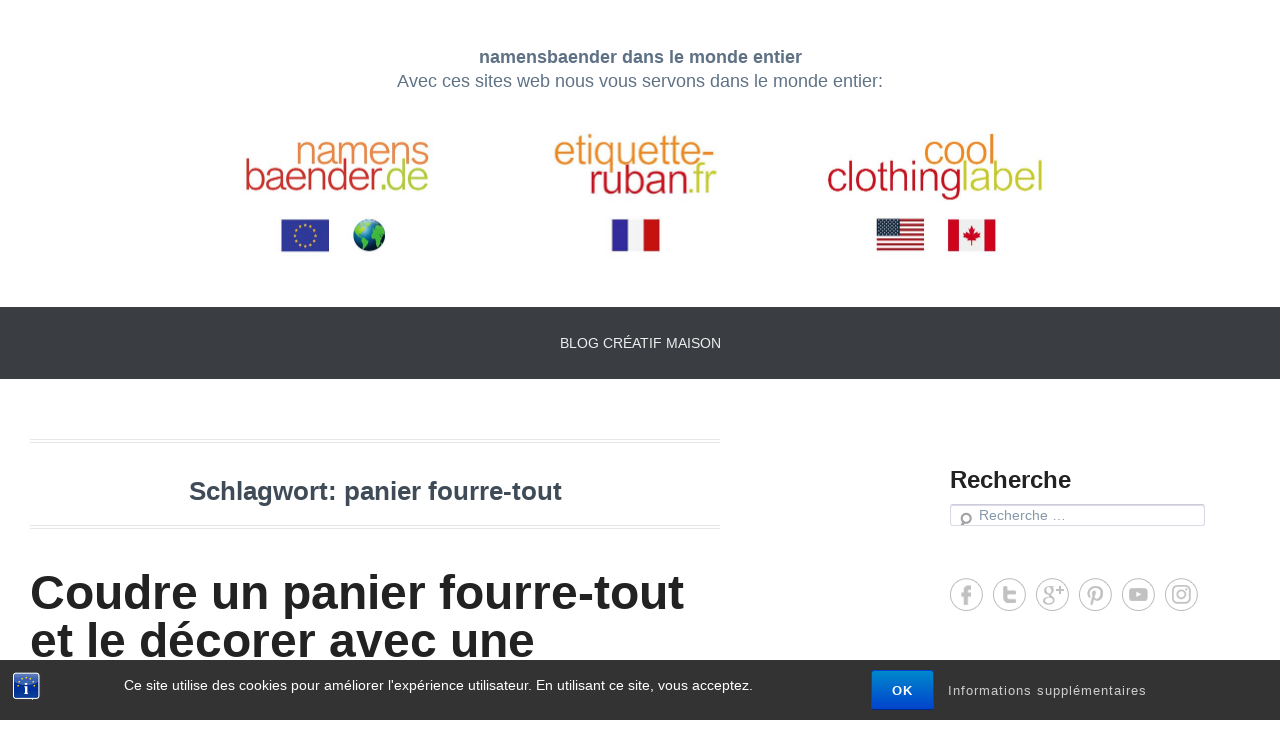

--- FILE ---
content_type: text/html; charset=UTF-8
request_url: https://fr.namensbaender.de/blog-creatif/tag/panier-fourre-tout/
body_size: 10700
content:
<!DOCTYPE html>
<!--[if IE 6]>
<html id="ie6" lang="de-AT">
<![endif]-->
<!--[if IE 7]>
<html id="ie7" lang="de-AT">
<![endif]-->
<!--[if IE 8]>
<html id="ie8" lang="de-AT">
<![endif]-->
<!--[if !(IE 6) | !(IE 7) | !(IE 8)  ]><!-->
<html lang="de-AT">
<!--<![endif]-->
<head>
<meta charset="UTF-8" />
<link rel="profile" href="http://gmpg.org/xfn/11" />
<link rel="pingback" href="https://fr.namensbaender.de/blog-creatif/xmlrpc.php" />
<meta name='robots' content='index, follow, max-image-preview:large, max-snippet:-1, max-video-preview:-1' />
<meta property="og:title" content="Le blog créatif de etiquette-ruban.fr"/>
<meta property="og:description" content="Étiquettes textiles personnalisées et rubans cadeaux"/>
<meta property="og:image" content="https://www.etiquette-ruban.fr/blog-creatif/wp-content/uploads/2020/03/Blog-Bild-utensilo-nähen.jpg"/>
<meta property="og:image:width" content="800"/>
<meta property="og:image:height" content="400"/>
<meta property="og:image:type" content="image/jpeg"/>
<meta property="og:type" content="article"/>
<meta property="og:article:published_time" content="2020-03-04 11:07:53"/>
<meta property="og:article:modified_time" content="2020-05-21 11:32:49"/>
<meta property="og:article:tag" content="etiquette cuir"/>
<meta property="og:article:tag" content="panier fourre-tout"/>
<meta property="og:article:tag" content="sew"/>
<meta property="og:article:tag" content="tutoriel"/>
<meta name="twitter:card" content="summary">
<meta name="twitter:title" content="Le blog créatif de etiquette-ruban.fr"/>
<meta name="twitter:description" content="Étiquettes textiles personnalisées et rubans cadeaux"/>
<meta name="twitter:image" content="https://www.etiquette-ruban.fr/blog-creatif/wp-content/uploads/2020/03/Blog-Bild-utensilo-nähen.jpg"/>

	<!-- This site is optimized with the Yoast SEO plugin v18.4.1 - https://yoast.com/wordpress/plugins/seo/ -->
	<title>panier fourre-tout Archive - Le blog créatif de etiquette-ruban.fr</title>
	<link rel="canonical" href="https://fr.namensbaender.de/blog-creatif/tag/panier-fourre-tout/" />
	<meta property="og:url" content="https://fr.namensbaender.de/blog-creatif/tag/panier-fourre-tout/" />
	<meta property="og:site_name" content="Le blog créatif de etiquette-ruban.fr" />
	<script type="application/ld+json" class="yoast-schema-graph">{"@context":"https://schema.org","@graph":[{"@type":"WebSite","@id":"https://www.etiquette-ruban.fr/blog-creatif/#website","url":"https://www.etiquette-ruban.fr/blog-creatif/","name":"Le blog créatif de etiquette-ruban.fr","description":"Étiquettes textiles personnalisées et rubans cadeaux","potentialAction":[{"@type":"SearchAction","target":{"@type":"EntryPoint","urlTemplate":"https://www.etiquette-ruban.fr/blog-creatif/?s={search_term_string}"},"query-input":"required name=search_term_string"}],"inLanguage":"de-AT"},{"@type":"CollectionPage","@id":"https://fr.namensbaender.de/blog-creatif/tag/panier-fourre-tout/#webpage","url":"https://fr.namensbaender.de/blog-creatif/tag/panier-fourre-tout/","name":"panier fourre-tout Archive - Le blog créatif de etiquette-ruban.fr","isPartOf":{"@id":"https://www.etiquette-ruban.fr/blog-creatif/#website"},"breadcrumb":{"@id":"https://fr.namensbaender.de/blog-creatif/tag/panier-fourre-tout/#breadcrumb"},"inLanguage":"de-AT","potentialAction":[{"@type":"ReadAction","target":["https://fr.namensbaender.de/blog-creatif/tag/panier-fourre-tout/"]}]},{"@type":"BreadcrumbList","@id":"https://fr.namensbaender.de/blog-creatif/tag/panier-fourre-tout/#breadcrumb","itemListElement":[{"@type":"ListItem","position":1,"name":"Startseite","item":"https://www.etiquette-ruban.fr/blog-creatif/"},{"@type":"ListItem","position":2,"name":"panier fourre-tout"}]}]}</script>
	<!-- / Yoast SEO plugin. -->


<link rel='dns-prefetch' href='//s.w.org' />
<link rel="alternate" type="application/rss+xml" title="Le blog créatif de etiquette-ruban.fr &raquo; Feed" href="https://fr.namensbaender.de/blog-creatif/feed/" />
<link rel="alternate" type="application/rss+xml" title="Le blog créatif de etiquette-ruban.fr &raquo; Kommentar-Feed" href="https://fr.namensbaender.de/blog-creatif/comments/feed/" />
<link rel="alternate" type="application/rss+xml" title="Le blog créatif de etiquette-ruban.fr &raquo; panier fourre-tout Schlagwort-Feed" href="https://fr.namensbaender.de/blog-creatif/tag/panier-fourre-tout/feed/" />
<meta name="viewport" content="width=device-width, initial-scale=1, maximum-scale=1"><script type="text/javascript">
window._wpemojiSettings = {"baseUrl":"https:\/\/s.w.org\/images\/core\/emoji\/13.1.0\/72x72\/","ext":".png","svgUrl":"https:\/\/s.w.org\/images\/core\/emoji\/13.1.0\/svg\/","svgExt":".svg","source":{"concatemoji":"https:\/\/fr.namensbaender.de\/blog-creatif\/wp-includes\/js\/wp-emoji-release.min.js?ver=5.9.2"}};
/*! This file is auto-generated */
!function(e,a,t){var n,r,o,i=a.createElement("canvas"),p=i.getContext&&i.getContext("2d");function s(e,t){var a=String.fromCharCode;p.clearRect(0,0,i.width,i.height),p.fillText(a.apply(this,e),0,0);e=i.toDataURL();return p.clearRect(0,0,i.width,i.height),p.fillText(a.apply(this,t),0,0),e===i.toDataURL()}function c(e){var t=a.createElement("script");t.src=e,t.defer=t.type="text/javascript",a.getElementsByTagName("head")[0].appendChild(t)}for(o=Array("flag","emoji"),t.supports={everything:!0,everythingExceptFlag:!0},r=0;r<o.length;r++)t.supports[o[r]]=function(e){if(!p||!p.fillText)return!1;switch(p.textBaseline="top",p.font="600 32px Arial",e){case"flag":return s([127987,65039,8205,9895,65039],[127987,65039,8203,9895,65039])?!1:!s([55356,56826,55356,56819],[55356,56826,8203,55356,56819])&&!s([55356,57332,56128,56423,56128,56418,56128,56421,56128,56430,56128,56423,56128,56447],[55356,57332,8203,56128,56423,8203,56128,56418,8203,56128,56421,8203,56128,56430,8203,56128,56423,8203,56128,56447]);case"emoji":return!s([10084,65039,8205,55357,56613],[10084,65039,8203,55357,56613])}return!1}(o[r]),t.supports.everything=t.supports.everything&&t.supports[o[r]],"flag"!==o[r]&&(t.supports.everythingExceptFlag=t.supports.everythingExceptFlag&&t.supports[o[r]]);t.supports.everythingExceptFlag=t.supports.everythingExceptFlag&&!t.supports.flag,t.DOMReady=!1,t.readyCallback=function(){t.DOMReady=!0},t.supports.everything||(n=function(){t.readyCallback()},a.addEventListener?(a.addEventListener("DOMContentLoaded",n,!1),e.addEventListener("load",n,!1)):(e.attachEvent("onload",n),a.attachEvent("onreadystatechange",function(){"complete"===a.readyState&&t.readyCallback()})),(n=t.source||{}).concatemoji?c(n.concatemoji):n.wpemoji&&n.twemoji&&(c(n.twemoji),c(n.wpemoji)))}(window,document,window._wpemojiSettings);
</script>
<style type="text/css">
img.wp-smiley,
img.emoji {
	display: inline !important;
	border: none !important;
	box-shadow: none !important;
	height: 1em !important;
	width: 1em !important;
	margin: 0 0.07em !important;
	vertical-align: -0.1em !important;
	background: none !important;
	padding: 0 !important;
}
</style>
	<link rel='stylesheet' id='wp-block-library-css'  href='https://fr.namensbaender.de/blog-creatif/wp-includes/css/dist/block-library/style.min.css?ver=5.9.2' type='text/css' media='all' />
<style id='global-styles-inline-css' type='text/css'>
body{--wp--preset--color--black: #000000;--wp--preset--color--cyan-bluish-gray: #abb8c3;--wp--preset--color--white: #ffffff;--wp--preset--color--pale-pink: #f78da7;--wp--preset--color--vivid-red: #cf2e2e;--wp--preset--color--luminous-vivid-orange: #ff6900;--wp--preset--color--luminous-vivid-amber: #fcb900;--wp--preset--color--light-green-cyan: #7bdcb5;--wp--preset--color--vivid-green-cyan: #00d084;--wp--preset--color--pale-cyan-blue: #8ed1fc;--wp--preset--color--vivid-cyan-blue: #0693e3;--wp--preset--color--vivid-purple: #9b51e0;--wp--preset--gradient--vivid-cyan-blue-to-vivid-purple: linear-gradient(135deg,rgba(6,147,227,1) 0%,rgb(155,81,224) 100%);--wp--preset--gradient--light-green-cyan-to-vivid-green-cyan: linear-gradient(135deg,rgb(122,220,180) 0%,rgb(0,208,130) 100%);--wp--preset--gradient--luminous-vivid-amber-to-luminous-vivid-orange: linear-gradient(135deg,rgba(252,185,0,1) 0%,rgba(255,105,0,1) 100%);--wp--preset--gradient--luminous-vivid-orange-to-vivid-red: linear-gradient(135deg,rgba(255,105,0,1) 0%,rgb(207,46,46) 100%);--wp--preset--gradient--very-light-gray-to-cyan-bluish-gray: linear-gradient(135deg,rgb(238,238,238) 0%,rgb(169,184,195) 100%);--wp--preset--gradient--cool-to-warm-spectrum: linear-gradient(135deg,rgb(74,234,220) 0%,rgb(151,120,209) 20%,rgb(207,42,186) 40%,rgb(238,44,130) 60%,rgb(251,105,98) 80%,rgb(254,248,76) 100%);--wp--preset--gradient--blush-light-purple: linear-gradient(135deg,rgb(255,206,236) 0%,rgb(152,150,240) 100%);--wp--preset--gradient--blush-bordeaux: linear-gradient(135deg,rgb(254,205,165) 0%,rgb(254,45,45) 50%,rgb(107,0,62) 100%);--wp--preset--gradient--luminous-dusk: linear-gradient(135deg,rgb(255,203,112) 0%,rgb(199,81,192) 50%,rgb(65,88,208) 100%);--wp--preset--gradient--pale-ocean: linear-gradient(135deg,rgb(255,245,203) 0%,rgb(182,227,212) 50%,rgb(51,167,181) 100%);--wp--preset--gradient--electric-grass: linear-gradient(135deg,rgb(202,248,128) 0%,rgb(113,206,126) 100%);--wp--preset--gradient--midnight: linear-gradient(135deg,rgb(2,3,129) 0%,rgb(40,116,252) 100%);--wp--preset--duotone--dark-grayscale: url('#wp-duotone-dark-grayscale');--wp--preset--duotone--grayscale: url('#wp-duotone-grayscale');--wp--preset--duotone--purple-yellow: url('#wp-duotone-purple-yellow');--wp--preset--duotone--blue-red: url('#wp-duotone-blue-red');--wp--preset--duotone--midnight: url('#wp-duotone-midnight');--wp--preset--duotone--magenta-yellow: url('#wp-duotone-magenta-yellow');--wp--preset--duotone--purple-green: url('#wp-duotone-purple-green');--wp--preset--duotone--blue-orange: url('#wp-duotone-blue-orange');--wp--preset--font-size--small: 13px;--wp--preset--font-size--medium: 20px;--wp--preset--font-size--large: 36px;--wp--preset--font-size--x-large: 42px;}.has-black-color{color: var(--wp--preset--color--black) !important;}.has-cyan-bluish-gray-color{color: var(--wp--preset--color--cyan-bluish-gray) !important;}.has-white-color{color: var(--wp--preset--color--white) !important;}.has-pale-pink-color{color: var(--wp--preset--color--pale-pink) !important;}.has-vivid-red-color{color: var(--wp--preset--color--vivid-red) !important;}.has-luminous-vivid-orange-color{color: var(--wp--preset--color--luminous-vivid-orange) !important;}.has-luminous-vivid-amber-color{color: var(--wp--preset--color--luminous-vivid-amber) !important;}.has-light-green-cyan-color{color: var(--wp--preset--color--light-green-cyan) !important;}.has-vivid-green-cyan-color{color: var(--wp--preset--color--vivid-green-cyan) !important;}.has-pale-cyan-blue-color{color: var(--wp--preset--color--pale-cyan-blue) !important;}.has-vivid-cyan-blue-color{color: var(--wp--preset--color--vivid-cyan-blue) !important;}.has-vivid-purple-color{color: var(--wp--preset--color--vivid-purple) !important;}.has-black-background-color{background-color: var(--wp--preset--color--black) !important;}.has-cyan-bluish-gray-background-color{background-color: var(--wp--preset--color--cyan-bluish-gray) !important;}.has-white-background-color{background-color: var(--wp--preset--color--white) !important;}.has-pale-pink-background-color{background-color: var(--wp--preset--color--pale-pink) !important;}.has-vivid-red-background-color{background-color: var(--wp--preset--color--vivid-red) !important;}.has-luminous-vivid-orange-background-color{background-color: var(--wp--preset--color--luminous-vivid-orange) !important;}.has-luminous-vivid-amber-background-color{background-color: var(--wp--preset--color--luminous-vivid-amber) !important;}.has-light-green-cyan-background-color{background-color: var(--wp--preset--color--light-green-cyan) !important;}.has-vivid-green-cyan-background-color{background-color: var(--wp--preset--color--vivid-green-cyan) !important;}.has-pale-cyan-blue-background-color{background-color: var(--wp--preset--color--pale-cyan-blue) !important;}.has-vivid-cyan-blue-background-color{background-color: var(--wp--preset--color--vivid-cyan-blue) !important;}.has-vivid-purple-background-color{background-color: var(--wp--preset--color--vivid-purple) !important;}.has-black-border-color{border-color: var(--wp--preset--color--black) !important;}.has-cyan-bluish-gray-border-color{border-color: var(--wp--preset--color--cyan-bluish-gray) !important;}.has-white-border-color{border-color: var(--wp--preset--color--white) !important;}.has-pale-pink-border-color{border-color: var(--wp--preset--color--pale-pink) !important;}.has-vivid-red-border-color{border-color: var(--wp--preset--color--vivid-red) !important;}.has-luminous-vivid-orange-border-color{border-color: var(--wp--preset--color--luminous-vivid-orange) !important;}.has-luminous-vivid-amber-border-color{border-color: var(--wp--preset--color--luminous-vivid-amber) !important;}.has-light-green-cyan-border-color{border-color: var(--wp--preset--color--light-green-cyan) !important;}.has-vivid-green-cyan-border-color{border-color: var(--wp--preset--color--vivid-green-cyan) !important;}.has-pale-cyan-blue-border-color{border-color: var(--wp--preset--color--pale-cyan-blue) !important;}.has-vivid-cyan-blue-border-color{border-color: var(--wp--preset--color--vivid-cyan-blue) !important;}.has-vivid-purple-border-color{border-color: var(--wp--preset--color--vivid-purple) !important;}.has-vivid-cyan-blue-to-vivid-purple-gradient-background{background: var(--wp--preset--gradient--vivid-cyan-blue-to-vivid-purple) !important;}.has-light-green-cyan-to-vivid-green-cyan-gradient-background{background: var(--wp--preset--gradient--light-green-cyan-to-vivid-green-cyan) !important;}.has-luminous-vivid-amber-to-luminous-vivid-orange-gradient-background{background: var(--wp--preset--gradient--luminous-vivid-amber-to-luminous-vivid-orange) !important;}.has-luminous-vivid-orange-to-vivid-red-gradient-background{background: var(--wp--preset--gradient--luminous-vivid-orange-to-vivid-red) !important;}.has-very-light-gray-to-cyan-bluish-gray-gradient-background{background: var(--wp--preset--gradient--very-light-gray-to-cyan-bluish-gray) !important;}.has-cool-to-warm-spectrum-gradient-background{background: var(--wp--preset--gradient--cool-to-warm-spectrum) !important;}.has-blush-light-purple-gradient-background{background: var(--wp--preset--gradient--blush-light-purple) !important;}.has-blush-bordeaux-gradient-background{background: var(--wp--preset--gradient--blush-bordeaux) !important;}.has-luminous-dusk-gradient-background{background: var(--wp--preset--gradient--luminous-dusk) !important;}.has-pale-ocean-gradient-background{background: var(--wp--preset--gradient--pale-ocean) !important;}.has-electric-grass-gradient-background{background: var(--wp--preset--gradient--electric-grass) !important;}.has-midnight-gradient-background{background: var(--wp--preset--gradient--midnight) !important;}.has-small-font-size{font-size: var(--wp--preset--font-size--small) !important;}.has-medium-font-size{font-size: var(--wp--preset--font-size--medium) !important;}.has-large-font-size{font-size: var(--wp--preset--font-size--large) !important;}.has-x-large-font-size{font-size: var(--wp--preset--font-size--x-large) !important;}
</style>
<link rel='stylesheet' id='bst-styles-css'  href='https://fr.namensbaender.de/blog-creatif/wp-content/plugins/bst-dsgvo-cookie/includes/css/style.css?ver=5.9.2' type='text/css' media='all' />
<link rel='stylesheet' id='bst-alert1-css-css'  href='https://fr.namensbaender.de/blog-creatif/wp-content/plugins/bst-dsgvo-cookie/includes/css/bst-mesage.css?ver=5.9.2' type='text/css' media='all' />
<link rel='stylesheet' id='bst-alert2-css-css'  href='https://fr.namensbaender.de/blog-creatif/wp-content/plugins/bst-dsgvo-cookie/includes/css/bst-mesage-flat-theme.css?ver=5.9.2' type='text/css' media='all' />
<link rel='stylesheet' id='catcheverest-style-css'  href='https://fr.namensbaender.de/blog-creatif/wp-content/themes/catch-everest/style.css?ver=5.9.2' type='text/css' media='all' />
<link rel='stylesheet' id='genericons-css'  href='https://fr.namensbaender.de/blog-creatif/wp-content/themes/catch-everest/genericons/genericons.css?ver=3.4.1' type='text/css' media='all' />
<link rel='stylesheet' id='catcheverest-responsive-css'  href='https://fr.namensbaender.de/blog-creatif/wp-content/themes/catch-everest/css/responsive.css?ver=5.9.2' type='text/css' media='all' />
<link rel='stylesheet' id='wpgdprc-front-css-css'  href='https://fr.namensbaender.de/blog-creatif/wp-content/plugins/wp-gdpr-compliance/Assets/css/front.css?ver=1648211175' type='text/css' media='all' />
<style id='wpgdprc-front-css-inline-css' type='text/css'>
:root{--wp-gdpr--bar--background-color: #000000;--wp-gdpr--bar--color: #ffffff;--wp-gdpr--button--background-color: #000000;--wp-gdpr--button--background-color--darken: #000000;--wp-gdpr--button--color: #ffffff;}
</style>
<script type='text/javascript' src='https://fr.namensbaender.de/blog-creatif/wp-includes/js/jquery/jquery.min.js?ver=3.6.0' id='jquery-core-js'></script>
<script type='text/javascript' src='https://fr.namensbaender.de/blog-creatif/wp-includes/js/jquery/jquery-migrate.min.js?ver=3.3.2' id='jquery-migrate-js'></script>
<!--[if lt IE 9]>
<script type='text/javascript' src='https://fr.namensbaender.de/blog-creatif/wp-content/themes/catch-everest/js/html5.min.js?ver=3.7.3' id='catcheverest-html5-js'></script>
<![endif]-->
<script type='text/javascript' id='wpgdprc-front-js-js-extra'>
/* <![CDATA[ */
var wpgdprcFront = {"ajaxUrl":"https:\/\/fr.namensbaender.de\/blog-creatif\/wp-admin\/admin-ajax.php","ajaxNonce":"98ce20e46a","ajaxArg":"security","pluginPrefix":"wpgdprc","blogId":"1","isMultiSite":"","locale":"de_AT","showSignUpModal":"","showFormModal":"","cookieName":"wpgdprc-consent","consentVersion":"","path":"\/","prefix":"wpgdprc"};
/* ]]> */
</script>
<script type='text/javascript' src='https://fr.namensbaender.de/blog-creatif/wp-content/plugins/wp-gdpr-compliance/Assets/js/front.min.js?ver=1648211175' id='wpgdprc-front-js-js'></script>
<link rel="https://api.w.org/" href="https://fr.namensbaender.de/blog-creatif/wp-json/" /><link rel="alternate" type="application/json" href="https://fr.namensbaender.de/blog-creatif/wp-json/wp/v2/tags/27" /><link rel="EditURI" type="application/rsd+xml" title="RSD" href="https://fr.namensbaender.de/blog-creatif/xmlrpc.php?rsd" />
<link rel="wlwmanifest" type="application/wlwmanifest+xml" href="https://fr.namensbaender.de/blog-creatif/wp-includes/wlwmanifest.xml" /> 
<meta name="generator" content="WordPress 5.9.2" />
<link rel="alternate" href="https://fr.namensbaender.de/tag/panier-fourre-tout/" hreflang="fr-CH" /><link rel="alternate" href="https://fr.namensbaender.de/tag/panier-fourre-tout/" hreflang="x-default" /><link rel="alternate" href="https://www.etiquette-ruban.fr/tag/panier-fourre-tout/" hreflang="fr" /><link rel="alternate" href="https://fr.coolclothinglabel.com/tag/panier-fourre-tout/" hreflang="fr-CA" /><!-- refreshing cache --><link rel="icon" href="https://fr.namensbaender.de/blog-creatif/wp-content/uploads/2018/02/favicon3-namensbaender_.png" sizes="32x32" />
<link rel="icon" href="https://fr.namensbaender.de/blog-creatif/wp-content/uploads/2018/02/favicon3-namensbaender_.png" sizes="192x192" />
<link rel="apple-touch-icon" href="https://fr.namensbaender.de/blog-creatif/wp-content/uploads/2018/02/favicon3-namensbaender_.png" />
<meta name="msapplication-TileImage" content="https://fr.namensbaender.de/blog-creatif/wp-content/uploads/2018/02/favicon3-namensbaender_.png" />
		<style type="text/css" id="wp-custom-css">
			.mailpoet_validate_success {
    color: #444 !important;
    font-size: 18px;
}		</style>
		</head>

<body class="archive tag tag-panier-fourre-tout tag-27 multiple-domain-fr-namensbaender-de group-blog right-sidebar">




		<a class="skip-link screen-reader-text" href="#content">Skip to content</a>
    
	<header class="header-main">
<div class="top-bar">
<div class="container block-group">
<nav class="top-bar--navigation block" role="menubar">

            
    



    

<div class="navigation--entry entry--compare is--hidden" role="menuitem" aria-haspopup="true" data-drop-down-menu="true">
    

</div>
<div class="navigation--entry" role="menuitem" data-drop-down-menu="false">

    

</div>
</nav>
</div>
</div>
<div class="container header--navigation">

<div class="logo-int">
    <p><strong>namensbaender dans le monde entier</strong><br>Avec ces sites web nous vous servons dans le monde entier:<br>
    <div class="logo-int-img">
    <a href="https://www.namensbaender.de"><img src="https://www.etiquette-ruban.fr/blog-creatif/wp-content/themes/catch-everest/images/logo-int-nb.jpg" alt="namensbaender.de"/></a><a href="https://www.etiquette-ruban.fr"><img src="https://www.etiquette-ruban.fr/blog-creatif/wp-content/themes/catch-everest/images/logo-int.er.jpg" alt="etiquette-ruban.fr"/></a><a href="https://www.coolclothinglabel.com"><img src="https://www.etiquette-ruban.fr/blog-creatif/wp-content/themes/catch-everest/images/logo-int-ccl.jpg" alt="coolclothinglabel.com"/></a></div></p>
</div>

</div>


<div class="hg-grau">&nbsp;</div>
    
    	
        
        	<div id="header-menu">
        <nav id="access" role="navigation">
            <a class="screen-reader-text">Primary Menu</a>
            <div class="menu-header-container"><ul class="menu"><li id="menu-item-18" class="menu-item menu-item-type-custom menu-item-object-custom menu-item-18"><a href="/blog-creatif/">Blog créatif maison</a></li>
<li class="default-menu"><a href="https://fr.namensbaender.de/blog-creatif/" title="Menu">Menu</a></li></ul></div>        </nav><!-- .site-navigation .main-navigation -->
	</div>
        
	</header><!-- #masthead .site-header -->
    
	 
        
	    
    
    <div id="main" class="container">
    
		
		<section id="primary" class="content-area">
			<div id="content" class="site-content" role="main">

			
				<header class="page-header">
					<h1 class="page-title">Schlagwort: <span>panier fourre-tout</span></h1>				</header><!-- .page-header -->

				
								
					
<article id="post-244" class="post-244 post type-post status-publish format-standard hentry category-general tag-etiquette-cuir tag-panier-fourre-tout tag-sew tag-tutoriel">

	
    
    <div class="entry-container">

		<header class="entry-header">
    		<h2 class="entry-title"><a href="https://fr.namensbaender.de/blog-creatif/coudre-un-panier-fourre-tout/" rel="bookmark">Coudre un panier fourre-tout et le décorer avec une étiquette en cuir</a></h2>            
			                <div class="entry-meta">
                    <span class="on-date">Posted on <a href="https://fr.namensbaender.de/blog-creatif/coudre-un-panier-fourre-tout/" title="11:07" rel="bookmark"><time class="entry-date" datetime="2020-03-04T11:07:53+01:00">4. März 2020</time></a></span><span class="by-author"> by <span class="author vcard"><a class="url fn n" href="https://fr.namensbaender.de/blog-creatif/author/martin/" title="View all posts by Martin" rel="author">Martin</a></span></span>                </div><!-- .entry-meta -->
					</header><!-- .entry-header -->

		            <div class="entry-content">
                
<figure class="wp-block-image"><img width="800" height="400" src="https://fr.namensbaender.de/blog-creatif/wp-content/uploads/2020/03/Blog-Bild-utensilo-nähen.jpg" alt="" class="wp-image-245" srcset="https://fr.namensbaender.de/blog-creatif/wp-content/uploads/2020/03/Blog-Bild-utensilo-nähen.jpg 800w, https://fr.namensbaender.de/blog-creatif/wp-content/uploads/2020/03/Blog-Bild-utensilo-nähen-300x150.jpg 300w, https://fr.namensbaender.de/blog-creatif/wp-content/uploads/2020/03/Blog-Bild-utensilo-nähen-768x384.jpg 768w" sizes="(max-width: 800px) 100vw, 800px" /></figure>



<p>Il n&#8217;est
pas nécessaire d&#8217;être un professionnel pour coudre ce panier. Ces paniers en
tissu sont souvent utilisés comme emballage cadeau, parce qu’on peut y ranger
de nombreuses petites choses. Ils conviennent aussi très bien comme paniers de
rangement pour la laine. Grâce à nos instructions gratuites, vous coudrez ce
panier très rapidement. En cousant une étiquette personnalisée en cuir sur le
panier, vous lui donnerez une jolie touche personnelle supplémentaire.</p>



 <a href="https://fr.namensbaender.de/blog-creatif/coudre-un-panier-fourre-tout/#more-244" class="more-link">Continue Reading →</a>                            </div><!-- .entry-content -->
        
        <footer class="entry-meta">
        	<span class="in-category">Posted in <a href="https://fr.namensbaender.de/blog-creatif/category/general/" rel="category tag">général</a></span><span class="sep"> | </span><span class="in-tag">Tagged <a href="https://fr.namensbaender.de/blog-creatif/tag/etiquette-cuir/" rel="tag">etiquette cuir</a>, <a href="https://fr.namensbaender.de/blog-creatif/tag/panier-fourre-tout/" rel="tag">panier fourre-tout</a>, <a href="https://fr.namensbaender.de/blog-creatif/tag/sew/" rel="tag">sew</a>, <a href="https://fr.namensbaender.de/blog-creatif/tag/tutoriel/" rel="tag">tutoriel</a></span>			                <span class="sep"> | </span>
                <span class="comments-link">
                    <a href="https://fr.namensbaender.de/blog-creatif/coudre-un-panier-fourre-tout/#respond">Leave a reply</a>                </span>
                        			        </footer><!-- .entry-meta -->

  	</div><!-- .entry-container -->

</article><!-- #post-244 -->
				
				
			
			</div><!-- #content .site-content -->
		</section><!-- #primary .content-area -->



	<div id="secondary" class="widget-area" role="complementary">
		<aside id="search-3" class="widget widget_search"><h3 class="widget-title">Recherche</h3>	<form method="get" class="searchform" action="https://fr.namensbaender.de/blog-creatif/" role="search">
		<label for="s" class="screen-reader-text">Search</label>
		<input type="text" class="field" name="s" value="" id="s" placeholder="Recherche …" />
		<input type="submit" class="submit" name="submit" id="searchsubmit" value="Search" />
	</form>
</aside><aside id="widget_catcheverest_social_widget-2" class="widget widget_widget_catcheverest_social_widget">
		<ul class="social-profile"><li class="facebook"><a href="https://www.facebook.com/namensbaender.fr" title="Facebook" target="_blank">Facebook</a></li><li class="twitter"><a href="https://twitter.com/namensbaenderde" title="Twitter" target="_blank">Twitter</a></li><li class="google-plus"><a href="https://plus.google.com/u/0/b/103994464814670546862/103994464814670546862" title="Google+" target="_blank">Google+</a></li><li class="pinterest"><a href="https://www.pinterest.fr/namensbaenderDE/" title="Pinterest" target="_blank">Pinterest</a></li><li class="you-tube"><a href="https://www.youtube.com/channel/UCc9QGt5QTxr7iJdB1uAYdgg" title="YouTube" target="_blank">YouTube</a></li><li class="instagram"><a href="https://www.instagram.com/namensbaender_fr" title="Instagram" target="_blank">Instagram</a></li>
		</ul></aside><aside id="tag_cloud-2" class="widget widget_tag_cloud"><h3 class="widget-title">Schlagwörter</h3><div class="tagcloud"><a href="https://fr.namensbaender.de/blog-creatif/tag/action/" class="tag-cloud-link tag-link-221 tag-link-position-1" style="font-size: 9.9090909090909pt;" aria-label="action (3 Einträge)">action</a>
<a href="https://fr.namensbaender.de/blog-creatif/tag/aktion/" class="tag-cloud-link tag-link-245 tag-link-position-2" style="font-size: 8pt;" aria-label="aktion (2 Einträge)">aktion</a>
<a href="https://fr.namensbaender.de/blog-creatif/tag/anniversaire/" class="tag-cloud-link tag-link-52 tag-link-position-3" style="font-size: 18.022727272727pt;" aria-label="anniversaire (12 Einträge)">anniversaire</a>
<a href="https://fr.namensbaender.de/blog-creatif/tag/anniversaire-des-enfants/" class="tag-cloud-link tag-link-54 tag-link-position-4" style="font-size: 8pt;" aria-label="Anniversaire des enfants (2 Einträge)">Anniversaire des enfants</a>
<a href="https://fr.namensbaender.de/blog-creatif/tag/automne/" class="tag-cloud-link tag-link-124 tag-link-position-5" style="font-size: 9.9090909090909pt;" aria-label="automne (3 Einträge)">automne</a>
<a href="https://fr.namensbaender.de/blog-creatif/tag/bandeau/" class="tag-cloud-link tag-link-84 tag-link-position-6" style="font-size: 8pt;" aria-label="bandeau (2 Einträge)">bandeau</a>
<a href="https://fr.namensbaender.de/blog-creatif/tag/bonnet/" class="tag-cloud-link tag-link-46 tag-link-position-7" style="font-size: 8pt;" aria-label="bonnet (2 Einträge)">bonnet</a>
<a href="https://fr.namensbaender.de/blog-creatif/tag/bricolage/" class="tag-cloud-link tag-link-261 tag-link-position-8" style="font-size: 9.9090909090909pt;" aria-label="bricolage (3 Einträge)">bricolage</a>
<a href="https://fr.namensbaender.de/blog-creatif/tag/bebe/" class="tag-cloud-link tag-link-6 tag-link-position-9" style="font-size: 13.886363636364pt;" aria-label="bébé (6 Einträge)">bébé</a>
<a href="https://fr.namensbaender.de/blog-creatif/tag/cadeau/" class="tag-cloud-link tag-link-119 tag-link-position-10" style="font-size: 12.772727272727pt;" aria-label="cadeau (5 Einträge)">cadeau</a>
<a href="https://fr.namensbaender.de/blog-creatif/tag/cadeaux/" class="tag-cloud-link tag-link-99 tag-link-position-11" style="font-size: 9.9090909090909pt;" aria-label="cadeaux (3 Einträge)">cadeaux</a>
<a href="https://fr.namensbaender.de/blog-creatif/tag/calendrier-de-lavent/" class="tag-cloud-link tag-link-140 tag-link-position-12" style="font-size: 19.136363636364pt;" aria-label="calendrier de l&#039;avent (14 Einträge)">calendrier de l&#039;avent</a>
<a href="https://fr.namensbaender.de/blog-creatif/tag/chutes-de-tissu/" class="tag-cloud-link tag-link-281 tag-link-position-13" style="font-size: 9.9090909090909pt;" aria-label="chutes de tissu (3 Einträge)">chutes de tissu</a>
<a href="https://fr.namensbaender.de/blog-creatif/tag/chutes-de-tissus/" class="tag-cloud-link tag-link-158 tag-link-position-14" style="font-size: 8pt;" aria-label="chutes de tissus (2 Einträge)">chutes de tissus</a>
<a href="https://fr.namensbaender.de/blog-creatif/tag/coeur/" class="tag-cloud-link tag-link-89 tag-link-position-15" style="font-size: 8pt;" aria-label="coeur (2 Einträge)">coeur</a>
<a href="https://fr.namensbaender.de/blog-creatif/tag/coudre/" class="tag-cloud-link tag-link-25 tag-link-position-16" style="font-size: 22pt;" aria-label="coudre (22 Einträge)">coudre</a>
<a href="https://fr.namensbaender.de/blog-creatif/tag/couture/" class="tag-cloud-link tag-link-77 tag-link-position-17" style="font-size: 18.022727272727pt;" aria-label="couture (12 Einträge)">couture</a>
<a href="https://fr.namensbaender.de/blog-creatif/tag/crochet/" class="tag-cloud-link tag-link-67 tag-link-position-18" style="font-size: 11.5pt;" aria-label="crochet (4 Einträge)">crochet</a>
<a href="https://fr.namensbaender.de/blog-creatif/tag/crocheter/" class="tag-cloud-link tag-link-212 tag-link-position-19" style="font-size: 8pt;" aria-label="crocheter (2 Einträge)">crocheter</a>
<a href="https://fr.namensbaender.de/blog-creatif/tag/cuir/" class="tag-cloud-link tag-link-26 tag-link-position-20" style="font-size: 9.9090909090909pt;" aria-label="cuir (3 Einträge)">cuir</a>
<a href="https://fr.namensbaender.de/blog-creatif/tag/diy/" class="tag-cloud-link tag-link-224 tag-link-position-21" style="font-size: 15.477272727273pt;" aria-label="diy (8 Einträge)">diy</a>
<a href="https://fr.namensbaender.de/blog-creatif/tag/deco-2/" class="tag-cloud-link tag-link-202 tag-link-position-22" style="font-size: 9.9090909090909pt;" aria-label="déco (3 Einträge)">déco</a>
<a href="https://fr.namensbaender.de/blog-creatif/tag/deco-de-paques/" class="tag-cloud-link tag-link-165 tag-link-position-23" style="font-size: 8pt;" aria-label="déco de pâques (2 Einträge)">déco de pâques</a>
<a href="https://fr.namensbaender.de/blog-creatif/tag/decoration/" class="tag-cloud-link tag-link-43 tag-link-position-24" style="font-size: 9.9090909090909pt;" aria-label="décoration (3 Einträge)">décoration</a>
<a href="https://fr.namensbaender.de/blog-creatif/tag/enfant/" class="tag-cloud-link tag-link-117 tag-link-position-25" style="font-size: 8pt;" aria-label="enfant (2 Einträge)">enfant</a>
<a href="https://fr.namensbaender.de/blog-creatif/tag/feutrine/" class="tag-cloud-link tag-link-78 tag-link-position-26" style="font-size: 8pt;" aria-label="feutrine (2 Einträge)">feutrine</a>
<a href="https://fr.namensbaender.de/blog-creatif/tag/guirlande/" class="tag-cloud-link tag-link-51 tag-link-position-27" style="font-size: 8pt;" aria-label="guirlande (2 Einträge)">guirlande</a>
<a href="https://fr.namensbaender.de/blog-creatif/tag/hangtag/" class="tag-cloud-link tag-link-21 tag-link-position-28" style="font-size: 9.9090909090909pt;" aria-label="hangtag (3 Einträge)">hangtag</a>
<a href="https://fr.namensbaender.de/blog-creatif/tag/jeu-concours/" class="tag-cloud-link tag-link-138 tag-link-position-29" style="font-size: 19.454545454545pt;" aria-label="Jeu-concours (15 Einträge)">Jeu-concours</a>
<a href="https://fr.namensbaender.de/blog-creatif/tag/jouets/" class="tag-cloud-link tag-link-56 tag-link-position-30" style="font-size: 8pt;" aria-label="jouets (2 Einträge)">jouets</a>
<a href="https://fr.namensbaender.de/blog-creatif/tag/jour-1/" class="tag-cloud-link tag-link-139 tag-link-position-31" style="font-size: 8pt;" aria-label="jour 1 (2 Einträge)">jour 1</a>
<a href="https://fr.namensbaender.de/blog-creatif/tag/jour-6/" class="tag-cloud-link tag-link-142 tag-link-position-32" style="font-size: 9.9090909090909pt;" aria-label="jour 6 (3 Einträge)">jour 6</a>
<a href="https://fr.namensbaender.de/blog-creatif/tag/jour-24/" class="tag-cloud-link tag-link-150 tag-link-position-33" style="font-size: 9.9090909090909pt;" aria-label="jour 24 (3 Einträge)">jour 24</a>
<a href="https://fr.namensbaender.de/blog-creatif/tag/masque/" class="tag-cloud-link tag-link-33 tag-link-position-34" style="font-size: 8pt;" aria-label="masque (2 Einträge)">masque</a>
<a href="https://fr.namensbaender.de/blog-creatif/tag/petits-cadeaux/" class="tag-cloud-link tag-link-136 tag-link-position-35" style="font-size: 8pt;" aria-label="petits cadeaux (2 Einträge)">petits cadeaux</a>
<a href="https://fr.namensbaender.de/blog-creatif/tag/porte-cles/" class="tag-cloud-link tag-link-94 tag-link-position-36" style="font-size: 9.9090909090909pt;" aria-label="porte-clés (3 Einträge)">porte-clés</a>
<a href="https://fr.namensbaender.de/blog-creatif/tag/paques/" class="tag-cloud-link tag-link-32 tag-link-position-37" style="font-size: 9.9090909090909pt;" aria-label="Pâques (3 Einträge)">Pâques</a>
<a href="https://fr.namensbaender.de/blog-creatif/tag/recyclage/" class="tag-cloud-link tag-link-71 tag-link-position-38" style="font-size: 8pt;" aria-label="recyclage (2 Einträge)">recyclage</a>
<a href="https://fr.namensbaender.de/blog-creatif/tag/sac/" class="tag-cloud-link tag-link-31 tag-link-position-39" style="font-size: 12.772727272727pt;" aria-label="sac (5 Einträge)">sac</a>
<a href="https://fr.namensbaender.de/blog-creatif/tag/sew/" class="tag-cloud-link tag-link-28 tag-link-position-40" style="font-size: 8pt;" aria-label="sew (2 Einträge)">sew</a>
<a href="https://fr.namensbaender.de/blog-creatif/tag/tricoter/" class="tag-cloud-link tag-link-57 tag-link-position-41" style="font-size: 11.5pt;" aria-label="tricoter (4 Einträge)">tricoter</a>
<a href="https://fr.namensbaender.de/blog-creatif/tag/tutoriel/" class="tag-cloud-link tag-link-7 tag-link-position-42" style="font-size: 14.681818181818pt;" aria-label="tutoriel (7 Einträge)">tutoriel</a>
<a href="https://fr.namensbaender.de/blog-creatif/tag/etiquette-en-bois/" class="tag-cloud-link tag-link-75 tag-link-position-43" style="font-size: 8pt;" aria-label="étiquette en bois (2 Einträge)">étiquette en bois</a>
<a href="https://fr.namensbaender.de/blog-creatif/tag/etiquette-en-cuir/" class="tag-cloud-link tag-link-154 tag-link-position-44" style="font-size: 8pt;" aria-label="étiquette en cuir (2 Einträge)">étiquette en cuir</a>
<a href="https://fr.namensbaender.de/blog-creatif/tag/etiquettes-thermocollantes/" class="tag-cloud-link tag-link-9 tag-link-position-45" style="font-size: 8pt;" aria-label="étiquettes thermocollantes (2 Einträge)">étiquettes thermocollantes</a></div>
</aside><aside id="text-6" class="widget widget_text">			<div class="textwidget"><p><a href="https://www.namensbaender.de/fr/etiquette-vetement" target="_blank" rel="noopener"><img loading="lazy" class="alignnone size-medium wp-image-185 aligncenter" src="https://www.etiquette-ruban.fr/blog-creatif/wp-content/uploads/2018/02/etiquette-vetement.jpg" alt="" width="300" height="300" srcset="https://fr.namensbaender.de/blog-creatif/wp-content/uploads/2018/02/etiquette-vetement.jpg 300w, https://fr.namensbaender.de/blog-creatif/wp-content/uploads/2018/02/etiquette-vetement-150x150.jpg 150w" sizes="(max-width: 300px) 100vw, 300px" /></a></p>
</div>
		</aside><aside id="text-7" class="widget widget_text">			<div class="textwidget"><p><a href="https://www.namensbaender.de/fr/rubans" target="_blank" rel="noopener"><img loading="lazy" class="size-full wp-image-187 aligncenter" src="https://www.etiquette-ruban.fr/blog-creatif/wp-content/uploads/2018/02/rubans-personnalises.jpg" alt="rubans personnalisés" width="300" height="300" srcset="https://fr.namensbaender.de/blog-creatif/wp-content/uploads/2018/02/rubans-personnalises.jpg 300w, https://fr.namensbaender.de/blog-creatif/wp-content/uploads/2018/02/rubans-personnalises-150x150.jpg 150w" sizes="(max-width: 300px) 100vw, 300px" /></a></p>
</div>
		</aside><aside id="text-8" class="widget widget_text">			<div class="textwidget"><p><a href="https://www.namensbaender.de/fr/etiquette-cuir" target="_blank" rel="noopener"><img loading="lazy" class="alignnone size-full wp-image-188 aligncenter" src="https://www.etiquette-ruban.fr/blog-creatif/wp-content/uploads/2018/02/etiquettes-cuir-ou-labels-en-SnapPap.jpg" alt="Étiquettes cuir ou labels en SnapPap" width="300" height="800" srcset="https://fr.namensbaender.de/blog-creatif/wp-content/uploads/2018/02/etiquettes-cuir-ou-labels-en-SnapPap.jpg 300w, https://fr.namensbaender.de/blog-creatif/wp-content/uploads/2018/02/etiquettes-cuir-ou-labels-en-SnapPap-113x300.jpg 113w" sizes="(max-width: 300px) 100vw, 300px" /></a></p>
</div>
		</aside>
			</div><!-- #secondary .widget-area -->

	
	</div>
    
    
    <div class="hg-footer">
<div class="footer--columns block-group">
<div class="container">
<div class="news-headline">Newsletter</div>
<div class="news-content">
<p class="news-desc">
Abonnez-vous à la newsletter gratuite de namensbaender.de et ne ratez plus aucune nouveauté ou offre promotionnelle de la boutique.
</p>
</div>
<div class="news-form">
<form class="newsletter--form" action="https://www.etiquette-ruban.fr/newsletter" method="post">
<input type="hidden" value="1" name="subscribeToNewsletter" />
<input type="email" name="newsletter" class="newsletter--field" placeholder="Votre adresse e-mail" />
<button type="submit" class="newsletter--button btn">
<i class="icon--mail"></i> <span class="button--text">S'abonner</span>
</button>
</form>
</div>
</div>
</div>
</div>
<footer class="footer-main">
<div class="container">
<div class="footer--columns block-group">
<div class="footer--column column--hotline is--first block">
<div class="column--headline">Produits</div>
<div class="column--content">
<p class="column--desc"><ul class="navigation--list" role="menu"> <li class="navigation--entry" role="menuitem"> <a class="navigation--link" href="https://www.etiquette-ruban.fr/du-premier-coup-d-oeil" target="_self">En un coup d'œil</a> </li> <li class="navigation--entry" role="menuitem"> <a class="navigation--link" href="https://www.etiquette-ruban.fr/etiquette-tissu-avec-logo" target="_self">Étiquettes pliées</a> </li> <li class="navigation--entry" role="menuitem"> <a class="navigation--link" href="https://www.etiquette-ruban.fr/nominette-a-repasser" >Étiquettes à repasser</a></li> <li class="navigation--entry" role="menuitem"> <a class="navigation--link" href="https://www.etiquette-ruban.fr/etiquettes-a-coudre" >Étiquettes à coudre</a></li><li class="navigation--entry" role="menuitem"> <a class="navigation--link" href="https://www.etiquette-ruban.fr/etiquette-lavage" >Étiquettes d'entretien</a> </li> <li class="navigation--entry" role="menuitem"> <a class="navigation--link" href="https://www.etiquette-ruban.fr/symboles-d-entretien-des-textiles" target="_self">Symboles d'entretien des textiles</a></li> <li class="navigation--entry" role="menuitem"> <a class="navigation--link" href="https://www.etiquette-ruban.fr/ruban-pret-a-emporter" >Rubans prêt à emporter</a> </li> <li class="navigation--entry" role="menuitem"> <a class="navigation--link" href="https://www.etiquette-ruban.fr/bracelets-en-tissu" >Bracelets</a></li></ul></p>
</div>
</div>
<div class="footer--column column--menu block">
<div class="column--headline">Assistance boutique</div>
<nav class="column--navigation column--content">
<ul class="navigation--list" role="menu">
<li class="navigation--entry" role="menuitem">
<a class="navigation--link" href="https://www.etiquette-ruban.fr/contact" title="Contact">
Contact
</a>
</li>
<li class="navigation--entry" role="menuitem">
<a class="navigation--link" href="https://www.etiquette-ruban.fr/echantillons-gratuits" title="Enchantillons gratuits">
Enchantillons gratuits
</a>
</li>
<li class="navigation--entry" role="menuitem">
<a class="navigation--link" href="https://www.etiquette-ruban.fr/foire-aux-questions" title="Foire Aux Questions">
Foire Aux Questions
</a>
</li>
<li class="navigation--entry" role="menuitem">
<a class="navigation--link" href="https://www.etiquette-ruban.fr/galerie-fr" title="Galerie">
Galerie
</a>
</li>
<li class="navigation--entry" role="menuitem">
<a class="navigation--link" href="https://www.etiquette-ruban.fr/programme-partenaires" title="Programme partenaires">
Programme partenaires
</a>
</li>
<li class="navigation--entry" role="menuitem">
<a class="navigation--link" href="https://www.etiquette-ruban.fr/nos-references" title="Nos Références">
Nos Références
</a>
</li>
<li class="navigation--entry" role="menuitem">
<a class="navigation--link" href="https://www.etiquette-ruban.fr/sitemap" title="Plan du site">
Plan du site
</a>
</li>
<li class="navigation--entry" role="menuitem">
<a class="navigation--link" href="https://www.etiquette-ruban.fr/remise-sur-quantite" title="Remise sur quantité">
Remise sur quantité
</a>
</li>
<li class="navigation--entry" role="menuitem">
<a class="navigation--link" href="https://www.etiquette-ruban.fr/registerFC/index/sValidation/H" title="Identification de commerçant">
Identification de commerçant
</a>
</li>
</ul>
</nav>
</div>
<div class="footer--column column--menu block">
<div class="column--headline">Informations</div>
<nav class="column--navigation column--content">
<ul class="navigation--list" role="menu">
<li class="navigation--entry" role="menuitem">
<a class="navigation--link" href="https://www.etiquette-ruban.fr/droit-de-retractation" title="Droit de rétractation">
Droit de rétractation
</a>
</li>
<li class="navigation--entry" role="menuitem">
<a class="navigation--link" href="https://www.etiquette-ruban.fr/paiement" title="Paiement">
Paiement
</a>
</li>
<li class="navigation--entry" role="menuitem">
<a class="navigation--link" href="https://www.etiquette-ruban.fr/frais-de-port" title="Frais de port">
Frais de port
</a>
</li>
<li class="navigation--entry" role="menuitem">
<a class="navigation--link" href="https://www.etiquette-ruban.fr/confidentialite" title="Confidentialité">
Confidentialité
</a>
</li>
<li class="navigation--entry" role="menuitem">
<a class="navigation--link" href="https://www.etiquette-ruban.fr/cgv" title="CGV">
CGV
</a>
</li>
<li class="navigation--entry" role="menuitem">
<a class="navigation--link" href="https://www.etiquette-ruban.fr/mentions-legales" title="Mentions légales">
Mentions légales
</a>
</li>
</ul>
</nav>
</div>
<div class="footer--column column--newsletter is--last block">
<div class="footerimg">
<div class="column--headline">Paiement</div>
<div class="payment-nb">&nbsp;
<hr>
</div>
<div class="column--headline">Social Media</div>
<div class="socialmenu">
<a href="https://www.facebook.com/etiquetterubanFR" rel="nofollow" class="foot-facebook" target="blank_">&nbsp;</a>                    <a href="https://twitter.com/fr_ruban" rel="nofollow" class="foot-twitter" target="blank_">&nbsp;</a>                    <a href="https://www.instagram.com/etiquette_ruban/" rel="nofollow" class="foot-instagram" target="blank_">&nbsp;</a>                    <a href="https://www.pinterest.fr/etiquette_ruban/" rel="nofollow" class="foot-pinterest" target="blank_">&nbsp;</a>                    <a href="https://www.youtube.com/channel/UCc9QGt5QTxr7iJdB1uAYdgg" rel="nofollow" class="foot-yt" target="blank_">&nbsp;</a>                    <a href="https://www.namensbaender.fr" class="foot-blog" rel="nofollow">&nbsp;</a>
<div class="clear"></div>
</div>
</div>
</div>
</div>
<div class="footer--bottom">
<div class="footer--vat-info">
<p class="vat-info--text">
* Tous les prix sont indiqués TVA légale comprise, hors <span style="text-decoration: underline;"><a title="Versandkosten" href="https://www.etiquette-ruban.fr/frais-de-port">frais de port</a></span> et, le cas échéant, frais de remboursement, si aucune description contraire
</p>
</div>
<div class="container footer-minimal">
<div class="footer--service-menu">
<ul class="service--list is--rounded" role="menu">
<li class="service--entry" role="menuitem">
<a class="service--link" href="https://www.etiquette-ruban.fr/contact" title="Contact" >
Contact
</a>
</li>
<li class="service--entry" role="menuitem">
<a class="service--link" href="https://www.etiquette-ruban.fr/foire-aux-questions" title="Foire Aux Questions" >
Foire Aux Questions
</a>
</li>
<li class="service--entry" role="menuitem">
<a class="service--link" href="https://www.etiquette-ruban.fr/frais-de-port" title="Frais de port" >
Frais de port
</a>
</li>
<li class="service--entry" role="menuitem">
<a class="service--link" href="https://www.etiquette-ruban.fr/remise-sur-quantite" title="Remise sur quantité" >
Remise sur quantité
</a>
</li>
</ul>
</div>
</div>
<div class="footer--copyright">
Copyright © 2019 - Tous droits réservés
</div>
</div>
</div>
</footer>
<footer class="footer-unten">&nbsp;</footer>
</div>




    
    
    
    
    
    <!-- #main .site-main -->
    
	
    
</div><!-- #page .hfeed .site -->

       
				<div id="BSTDSGVOCookiInfo" style="display:none">
			<div style="font-size:28px;margin-top:0px;margin-bottom:5px;padding-top:0px;">Hinweispflicht zu Cookies</div>
			<p style="font-size:14px;line-height:18px;margin-bottom:5px">Webseitenbetreiber müssen, um Ihre Webseiten DSGVO konform zu publizieren, ihre Besucher auf die Verwendung von Cookies hinweisen und darüber informieren, dass bei weiterem Besuch der Webseite von der Einwilligung des Nutzers 
in die Verwendung von Cookies ausgegangen wird.</p>
<P style="font-size:14px;font-weight:bold;line-height:18px;margin-bottom:20px">Der eingeblendete Hinweis Banner dient dieser Informationspflicht.</p>
<P style="font-size:14px;font-weight:normal;line-height:18px;margin-bottom:20px">Sie können das Setzen von Cookies in Ihren Browser Einstellungen allgemein oder für bestimmte Webseiten verhindern. 
Eine Anleitung zum Blockieren von Cookies finden Sie 
<a class="bst-popup-link" title="Cookies blockieren, deaktivieren und löschen" href="https://bst.software/aktuelles/cookies-blockieren-deaktivieren-und-loeschen-browser-einstellungen/" target="_blank" rel="nofollow">
hier.</a></p>

<div class="bst-copyright" style="font-size:12px;line-height:14px"><span class="bst-copyright-span1">
WordPress Plugin Entwicklung von </span><a class="bst-popup-link" title="Offizielle Pluginseite besuchen" href="https://bst.software/aktuelles/dsgvo-cookie-hinweis-bst-dsgvo-cookie-wordpress-plugin/" target="_blank" rel="nofollow">
<span class="bst-copyright-span2">BST Software</span></a> </div>
		</div>
		
 		<div class="bst-panel group bst-panel-fixed" style="background:#333333; border-bottom:0px solid #555555; font-family:'Arial';">
		<span class="bst-info" title="Erfahren Sie mehr zu diesem Cookie Hinweis [BST DSGVO Cookie]"></span>
		<script type="text/javascript">
			
			var bst_btn_bg1 = "#067cd1";
			var bst_btn_bg2 = "#CCCCCC";
			var bst_show_info = 1;

			jQuery( document ).ready(function() {
				jQuery('.bst-accept-btn').hover(
					function(){
						jQuery(this).css('background-color', '');
        				jQuery(this).css('background-color', bst_btn_bg2);
    				},
    				function(){
						jQuery(this).css('background-color', '');
        				jQuery(this).css('background-color',  bst_btn_bg1);
    				});
			});

			if (bst_show_info==1) {	
				bsti = document.querySelector('.bst-info');
				bsti.addEventListener('click', function (e) {       
					vex.dialog.alert({
    				unsafeMessage: jQuery('#BSTDSGVOCookiInfo').html(),
					showCloseButton: false,
    				escapeButtonCloses: true,
    				overlayClosesOnClick: true,
    				className: 'vex-theme-flat-attack'
    				})
    			});
			}

		</script>
			<div class="bst-wrapper group" style="width:90%; max-width:1280px; padding:10px 0;">
			    <div class="bst-msg" style="font-family:Arial; color:#FFFFFF;">Ce site utilise des cookies pour améliorer l'expérience utilisateur. En utilisant ce site, vous acceptez.</div>
                <div class="bst-links">						
													<button type="button" class="btn btn-primary btn-lg gradient bst-accept" onlick="#"><a href="#">OK</a></button>
							
                    <a style="font-family:'Arial'; color:#cccccc;" href="https://www.namensbaender.de/fr/confidentialite" class="bst-info-btn" target="_self">Informations supplémentaires</a>
                </div>
				<div class="float"></div>
            </div>
        </div>
	
	<!-- refreshing cache --><script type='text/javascript' src='https://fr.namensbaender.de/blog-creatif/wp-content/plugins/bst-dsgvo-cookie/includes/js/scripts.js?ver=1.0' id='bst-scripts-js'></script>
<script type='text/javascript' src='https://fr.namensbaender.de/blog-creatif/wp-content/plugins/bst-dsgvo-cookie/includes/js/bst-message.js?ver=1.0' id='bst-alert-script-js'></script>
<script type='text/javascript' src='https://fr.namensbaender.de/blog-creatif/wp-content/themes/catch-everest/js/catcheverest-menu.min.js?ver=20130224' id='small-menu-js'></script>
<script type='text/javascript' src='https://fr.namensbaender.de/blog-creatif/wp-content/themes/catch-everest/js/catcheverest-scrollup.min.js?ver=20072014' id='catcheverest-scrollup-js'></script>

</body>
</html>